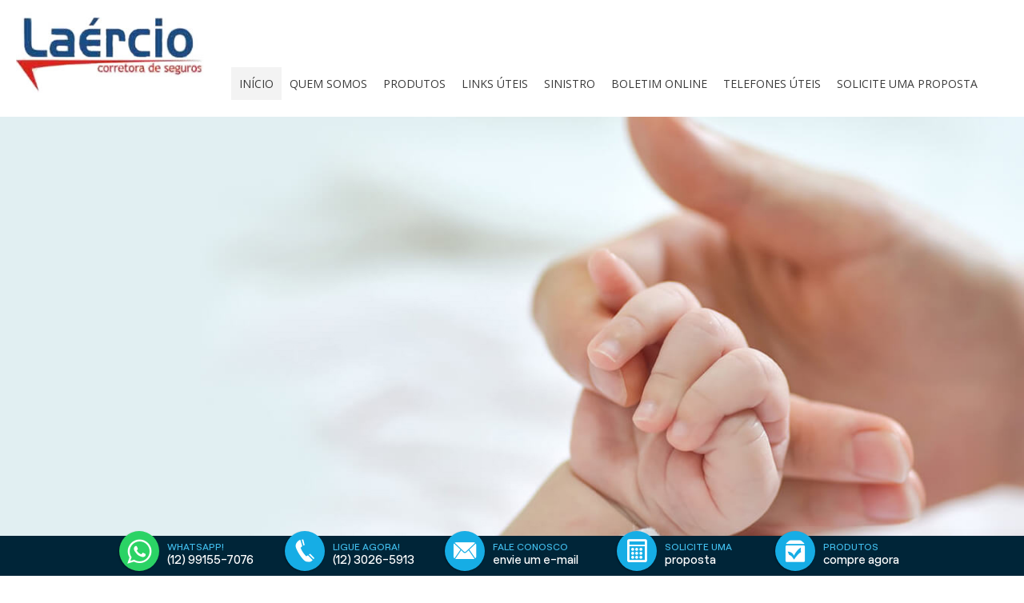

--- FILE ---
content_type: text/html; charset=utf-8
request_url: https://laercioseguros.com/default.html
body_size: 14812
content:
<!DOCTYPE html>

<html class="d-ltr pt-br"
      dir="ltr"
      lang="pt-BR"
      data-root="~"
      itemtype="http://schema.org/WebPage"
      itemscope="itemscope">
<head>
                    <link href="https://fonts.googleapis.com/css?family=Source+Sans+Pro:300,400,700" rel="stylesheet">
    <style>
        #policy div {
            color: black;
        }

        .d-ui-widget.d-tabconfig {
            z-index: 99999 !important;
        }

        .loaderline {
            left: 0px;
            top: 0px;
            height: 4px;
            width: 100%;
            position: fixed;
            overflow: hidden;
            background-color: #ddd;
            z-index: 999999;
        }

            .loaderline:before {
                display: block;
                position: absolute;
                content: "";
                left: 0px;
                top: 0px;
                width: 100%;
                height: 4px;
                background-color: #1381E2;
                animation: loading 2s linear infinite;
                -o-animation: loading 2s linear infinite;
                -ms-animation: loading 2s linear infinite;
                -webkit-animation: loading 2s linear infinite;
                -moz-animation: loading 2s linear infinite;
            }

        img.imgload-dataecho {
            width: auto !important;
            height: auto !important;
            min-width: initial !important;
            min-height: initial !important;
            position: absolute !important;
        }

        @keyframes loading {
            from {
                left: -200px;
                width: 30%;
            }

            50% {
                width: 30%;
            }

            70% {
                width: 70%;
            }

            80% {
                left: 50%;
            }

            95% {
                left: 120%;
            }

            to {
                left: 100%;
            }
        }

        .barraMulti.um li.whatsApp div:before {
            background-color: #2bd365 !important;
        }

        .barraMulti.um li.whatsApp:hover div:before {
            background-color: #fff !important;
            border-color: #2bd365 !important;
            color: #2bd365 !important;
        }

        .barraMulti.tres li.whatsApp div:before {
            background-color: #2bd365 !important;
        }

        .barraMulti.dois li.whatsApp:hover div:before {
            background-color: #fff !important;
            border-color: #2bd365 !important;
            color: #2bd365 !important;
        }

        .barraMulti li .tap-tel div.invisible-mobile {
            padding: 0;
            box-shadow: none;
            padding: 0;
            margin: 0;
            background: transparent !important;
        }

        @media screen and (max-width:768px) {
            .invisible-mobile {
                display: none;
            }

            .barraMulti li div.icon-ico_telefone:before {
                display: block !important;
            }
        }

        .d-page .d-ui-widget .gm-style button {
            min-width: inherit;
        }

        /*Botão se Simule e Contrate dos produtos de Venda Online*/
        .d-button-vdo, .d-page .d-page-footer .d-button-vdo {
            margin: 15px auto !important;
            background-color: #77b32a !important;
            color: #fff !important;
            padding: 10px 20px !important;
            text-transform: uppercase !important;
            border-radius: 5px !important;
            box-shadow: inset 0 2px rgba(255,255,255,.2) !important;
            border: 1px solid #699e25 !important;
            font-weight: 600 !important;
            filter: none !important;
            text-decoration: none !important;
            font-family: sans-serif !important;
            font-size: 15px !important;
            display: inline-block !important;
        }

            .d-button-vdo span, .d-page .d-page-footer .d-button-vdo span {
                font-size: 15px !important;
                font-family: sans-serif !important;
                line-height: normal !important;
                margin: 0px !important;
                height: auto !important;
            }

            .d-button-vdo:hover, .d-page .d-page-footer .d-button-vdo:hover {
                background-color: #699e25 !important;
                box-shadow: inset 0 1px rgba(255,255,255,.8) !important;
            }

            .d-button-vdo:before, .d-page .d-page-footer .d-button-vdo:before {
                display: none !important;
            }

        .formModal .errorsModal {
            display: none;
            list-style: none;
            font-size: 12px;
            color: #a50a0a;
            background-color: #ffdadd;
            padding: 3px;
            border-radius: 4px;
            margin-top: 5px;
        }

        .formModal .loaderModal {
            background-color: #fff;
            opacity: .7;
            position: absolute;
            width: 93%;
            height: 93%;
            z-index: 2;
            margin: 0;
            padding: 0;
            text-align: center;
            display: none;
        }

        .formModal .input-group {
            width: 100%;
            display: table;
        }

        .formModal .input-group-addon {
            display: table-cell;
            background: #0046C0;
            border: none;
            color: #fff;
            border-radius: 8px 0 0 8px;
        }
    </style>
    <title>
Laercio seguros - Centro - Taubate | Corretora de Seguros    </title>




<meta charset="UTF-8">
<meta http-equiv="X-UA-Compatible" content="IE=edge,chrome=1" />
<meta http-equiv="Content-type" content="text/html;charset=UTF-8" />
<meta name="viewport" content="width=device-width,initial-scale=1.0,maximum-scale=1.0, user-scalable=0" />
<meta name="description" content="" />
<meta name="keywords" content="" />
<meta name="generator" content="MStech" />
<meta name="category" content="Seguros">

    <link rel="icon" href="https://laercioseguros.com/webshared/laercioseguros.com/LOGO2.jpg" />
<link href="/content/bundles/ThemesBase.min.css" rel="stylesheet" type="text/css" />
<link href="/content/bundles/Tema_Dez.min.css" rel="stylesheet" type="text/css" />
<!--[if IE]><link type="text/css" href="/Content/Themes/base/css/ie-fallback.css"  rel="stylesheet"/><![endif]-->


    

    <!-- Google tag (gtag.js) --><script nonce="8e5510fdd7ca4e5896b1664494b54c6d" async src="https://www.googletagmanager.com/gtag/js?id=G-EQ6YHJBTTH"></script><script nonce="8e5510fdd7ca4e5896b1664494b54c6d">window.dataLayer = window.dataLayer || [];function gtag(){dataLayer.push(arguments);}gtag('js', new Date());gtag('config', 'G-EQ6YHJBTTH');</script>
    <script type="text/javascript" nonce="8e5510fdd7ca4e5896b1664494b54c6d">
        //Variável global para adicionar vários Widgets do Google Maps em uma página.
        window._arrMaps = [];
    </script>
</head>
<body lang="pt-br"
      paginaInicial="true"
      data-loading="Executando "
      data-web="laercioseguros.com"
      data-webid="27921"
        class="d-viewmode-full"         data-root="/"
      data-id="83871"
      data-auth="false">
    
            <div class="loaderline"></div>
    <script nonce="8e5510fdd7ca4e5896b1664494b54c6d" src="/scripts/bundles/bundleModernizr.min.js" type="text/javascript"></script>
    <script nonce="8e5510fdd7ca4e5896b1664494b54c6d" src="/scripts/bundles/bundleJQuery.min.js" type="text/javascript"></script>
    <script nonce="8e5510fdd7ca4e5896b1664494b54c6d" src="/scripts/bundles/bundleCustomUI.min.js" type="text/javascript"></script>
    <script nonce="8e5510fdd7ca4e5896b1664494b54c6d" src="/scripts/bundles/bundleMst.min.js" type="text/javascript"></script>
    <script nonce="8e5510fdd7ca4e5896b1664494b54c6d" src="/scripts/bundles/echo.min.js" type="text/javascript"></script>
        <!-- Captura da zona clicada -->
    <input type="hidden" name="hCliqueZona" id="hCliqueZona" />
    <!-- Captura posição do widget -->
    <input type="hidden" name="hPosWidgetBase" id="hPosWidget" />
    <input type="hidden" name="hPosReferencia" id="hPosReferencia" />
                <div id="modalMensagemAviso" style="display:none;">
        <style>
            .form-entrada.ui-dialog .ui-widget-header {
                background-color: #dedede;
            }

            .modal-body {
                width: 100%;
                padding-top: 10px;
                padding-bottom: 25px;
            }

            .footer-close {
                text-align: right;
                border-top: solid 1px #c1c1c1;
                padding-top: 10px;
            }
        </style>
        <div class="formModal modal-body">
        </div>
        <div class="footer-close">
            <button class="d-reset d-ui-widget d-state-default">
                <span class="d-button-text">Fechar</span>
            </button>
        </div>
    </div>
        <div id="modalLoginCorretor" style="width:100%; display:none;" class="formModal">
        <div id="modal-login-loader" class="loaderModal">
            <img src="/Content/images/ajax-loader.gif" />
        </div>
        <form class="form-container" style="text-align: center; padding: 20px 30px;">
            <div class="d-field">
                <h6>Qual o endereço do seu site?</h6>
                <p>exemplo: nomecorretora.com.br</p>
                <div class="input-group">
                    <div class="input-group-addon">www.</div>
                    <input type="text" />
                </div>
                <span id="modal-login-error" class="errorsModal"></span>
            </div>
            <div>
                <button data-inline="false" class="d-reset d-ui-widget d-state-default">
                    <span class="d-button-text">Seguir</span>
                </button>
            </div>
        </form>
    </div>

    
<div class="d-page" data-role="layout"> 
    <div class="d-page-headernav">
        <div data-role="layout" data-label="Header" class="d-page-header"><div class="d-widget-zone" data-label="Título" data-role="widgetzone" id="HeaderZone"><div class="d-ui-widget d-widget noborder d-widget-pageheader" data-content-url="/Widget/Generic/229038?Area=&amp;website=home" data-id="229038" data-role="widget" data-title="Page header" data-zone="HeaderZone" id="widget_229038"><div class="d-ui-widget-body d-content d-widget-body">

    <div>
        <h2 style="line-height: 1em;">
                    <a href="/">
                        <img src="https://laercioseguros.com/webshared/laercioseguros.com/LOGO2.jpg" class="show image" id="preview_229038" alt="Logo do site" style="max-height:240px; max-width:240px;" />
                    </a>
        </h2>
    </div>
</div></div></div></div>
        <div data-role="layout" data-label="Navigation" class="d-page-nav"><div class="d-widget-zone" data-label="Área de navegação." data-role="widgetzone" id="NavigationZone"><div class="d-ui-widget d-widget noborder d-widget-menu" data-content-url="/Widget/Generic/229039?Area=&amp;website=home" data-id="229039" data-role="widget" data-title="Main menu" data-zone="NavigationZone" id="widget_229039"><div class="d-ui-widget-body d-content d-widget-body">


    <ul data-role="menubar" data-same-width="true" data-alt="true" class="d-mainmenu" itemprop="breadcrumb" id="menu_229039"><li class="d-state-active"><a data-id="83871" id="item-229039-83871" rel="preload" href="/default.html" target="_self">In&#237;cio</a></li><li><a data-id="83876" id="item-229039-83876" rel="preload" href="/quem-somos.html" target="_self">Quem somos</a></li><li><a data-id="83872" id="item-229039-83872" rel="preload" href="/produtosCorretor.html" target="_self">Produtos</a></li><li><a data-id="83881" id="item-229039-83881" rel="preload" href="/Links-%c3%9ateis.html" target="_self">Links &#218;teis</a></li><li><a data-id="83882" id="item-229039-83882" rel="preload" href="/Sinistro.html" target="_self">Sinistro</a></li><li><a data-id="83883" id="item-229039-83883" rel="preload" href="/Boletim-Online.html" target="_blank">Boletim Online</a></li><li><a data-id="83873" id="item-229039-83873" rel="preload" href="/telefonesuteis.html" target="_self">Telefones &#218;teis</a></li><li><a data-id="83874" id="item-229039-83874" rel="preload" href="/propostaOnline.html" target="_self">Solicite uma proposta</a></li></ul>

</div></div></div></div>
        <div data-role="layout" data-label="Header Right" class="d-page-header-right"><div class="d-widget-zone" data-label="Direita do título" data-role="widgetzone" id="HeaderRightZone"></div></div>
    </div>
    <div data-role="layout" data-label="Content" class="d-page-content"><div class="d-widget-zone" data-label="Área principal" data-role="widgetzone" id="ContentZone"></div>
        <div id="layout_top" data-role="layout" data-label="100%" data-cols="1" data-class="full" class="d-page-part" style="display: none;">
            <div class="d-layout-columns d-layout-columns-full">
                <div class="d-layout-column"><div class="d-widget-zone" data-label="Área superior" data-role="widgetzone" id="TopZone"><div class="d-ui-widget d-widget noborder d-widget-bannercarrossel" data-content-url="/Widget/Generic/229040?Area=&amp;website=home" data-id="229040" data-role="widget" data-title="BannerCarrossel" data-zone="TopZone" id="widget_229040" style="min-height:350px;"><div class="d-ui-widget-body d-content d-widget-body">
<!--Preferences-->


        <!-- imagens widget banner -->
        <div style="position: relative; height: inherit;">
            <div class="d-ui-widget-content d-widget-body" style="height: inherit;" id="slider_229040" data-role="content-slider" data-dir="left" data-autoplay="true" data-offset="0" data-nav="bottom" data-interval="3000">
                        <a id="button-229040-3361170a-56cb-42f0-a099-be09ea4a46a6" target="_self" href="seguros/seguro-de-auto" class="imgBanner">
                            <img src="/content/images/http_imgload1.gif" name="widget_229040_imagemBanner" data-img-wide="https://construtor.oncorretor.com.br/webshared/home/1NovasImagens2023/32-Seguro-Auto.jpg" data-img-square="https://construtor.oncorretor.com.br/webshared/home/1NovasImagens2023/32-Seguro-Auto-353x353.jpg"
                                 data-item-id="3361170a-56cb-42f0-a099-be09ea4a46a6" data-item-shared-id="51629c30-466c-4b7c-8697-2f42d0052874"
                                 data-url-externa="False"
                                 class="count-click"
                                 alt="Seguro Auto - La&#233;rcio Seguros - Taubat&#233;" title="Seguro Auto - La&#233;rcio Seguros - Taubat&#233;"
                                 style="margin:auto;" />
                        </a>
                        <a id="button-229040-57f95522-fa07-47e4-a5ae-31f849c56f7b" target="_self" href="seguros/seguro-de-viagem" class="imgBanner">
                            <img src="/content/images/http_imgload1.gif" name="widget_229040_imagemBanner" data-img-wide="https://construtor.oncorretor.com.br/webshared/home/1NovasImagens2023/35-Seguro-Viagem.jpg" data-img-square="https://construtor.oncorretor.com.br/webshared/home/1NovasImagens2023/35-Seguro-Viagem-353x353.jpg"
                                 data-item-id="57f95522-fa07-47e4-a5ae-31f849c56f7b" data-item-shared-id="552bc45b-ff3e-4a9e-bd2b-2d44f82502f6"
                                 data-url-externa="False"
                                 class="count-click"
                                 alt="Seguro Viagem - La&#233;rcio Seguros - Taubat&#233;" title="Seguro Viagem - La&#233;rcio Seguros - Taubat&#233;"
                                 style="margin:auto;" />
                        </a>
                        <a id="button-229040-de272cf9-7ca5-45c2-a6ee-8b3dbc01c457" target="_self" href="seguros/seguro-de-vida" class="imgBanner">
                            <img src="/content/images/http_imgload1.gif" name="widget_229040_imagemBanner" data-img-wide="https://construtor.oncorretor.com.br/webshared/home/1NovasImagens2023/36-Seguro-Vida.jpg" data-img-square="https://construtor.oncorretor.com.br/webshared/home/1NovasImagens2023/36-Seguro-Vida-353x353.jpg"
                                 data-item-id="de272cf9-7ca5-45c2-a6ee-8b3dbc01c457" data-item-shared-id="9a8c60f1-d838-4c9c-b1d8-7b1e7bd952d0"
                                 data-url-externa="False"
                                 class="count-click"
                                 alt="Seguro de Vida - La&#233;rcio Seguros - Taubat&#233;" title="Seguro de Vida - La&#233;rcio Seguros - Taubat&#233;"
                                 style="margin:auto;" />
                        </a>
                        <a id="button-229040-4adbdaee-8671-4c1b-9896-3713c10cfae6" target="_self" href="seguros/seguro-de-equipamentos-port&#225;teis" class="imgBanner">
                            <img src="/content/images/http_imgload1.gif" name="widget_229040_imagemBanner" data-img-wide="https://construtor.oncorretor.com.br/webshared/home/1NovasImagens2023/40-Seguro-Equipamentos-Portateis.jpg" data-img-square="https://construtor.oncorretor.com.br/webshared/home/1NovasImagens2023/40-Seguro-Equipamentos-Portateis-353x353.jpg"
                                 data-item-id="4adbdaee-8671-4c1b-9896-3713c10cfae6" data-item-shared-id="cc184f1b-83a4-42d5-8e52-ffc71d152d06"
                                 data-url-externa="False"
                                 class="count-click"
                                 alt="Seguro Equipamentos Port&#225;teis - La&#233;rcio Seguros - Taubat&#233;" title="Seguro Equipamentos Port&#225;teis - La&#233;rcio Seguros - Taubat&#233;"
                                 style="margin:auto;" />
                        </a>

            </div>
        </div>
        <script nonce="8e5510fdd7ca4e5896b1664494b54c6d">
            $(function () {
                setTimeout(function () {
                    let widthWidget = $('#widget_229040').width();
                    let isWide = ((widthWidget / window.innerWidth) * 100) > 50;
                    let arrayImagens = $('img[name="widget_229040_imagemBanner"]');
                    let widthPage = $(window).width();
                    if (isWide && widthPage > 800) {
                        arrayImagens.each(function (i, e) {
                            $(e).attr('src', $(e).data('img-wide'));
                        });
                    } else {
                        arrayImagens.each(function (i, e) {
                            $(e).attr('src', $(e).data('img-square'));
                        });
                    }
                }, 300);
                let imgResize = $('img[data-img-wide]:first');
                if (imgResize.length > 0) {
                    if (imgResize.css('max-width').indexOf('%') >= 0) {
                        window.onresize = resize;
                    }
                }
                let eventType = isMobile() ? 'click' : 'mousedown';
                $('#widget_229040 .count-click').bind(eventType, function (e) { 
                    let el = $(this);
                    countClick(el.data('item-id'), el.data('item-shared-id'), el.data('url-externa').toLowerCase());
                });
            });          
            // Para mudar imagem banner horizontal para quadrada telas estreitas quando a pagina é redimensionada
            var delay = (function () {
                let timer = 0;
                return function (callback, ms) {
                    clearTimeout(timer);
                    timer = setTimeout(callback, ms);
                };
            })();   
            function resize() {
                delay(function () {
                    let width = $(window).width();
                    $('img[data-img-wide]').each(function () {
                        let thisImg = $(this);
                        let thisWidth = width;
                        if (thisImg.parents('[data-role="widget"]').length > 0) {
                            thisWidth = thisImg.parents('[data-role="widget"]').width();
                        }
                        if (thisWidth <= 800) {
                            thisImg.attr('src', thisImg.data('img-square'));
                        }
                        else {
                            thisImg.attr('src', thisImg.data('img-wide'));
                        }
                    });
                }, 100);
            }
            function countClick(productId, sharedId, usarUrl) {
                let webId = 27921;
                $.ajax({
                    type: "POST",
                    url: "/contents/CountClickInBanner",
                    data: { webId: webId, productId: productId, sharedId: sharedId, usarUrl: usarUrl },
                    success: function (data) {
                    },
                    error: function (data) {
                    }
                });
            }
        </script>

</div></div></div></div>
            </div>
        </div>
        <div id="layout13" data-role="layout" data-label="50% 50%" data-cols="2" class="d-page-part" style="display: none;">
            <div class="d-layout-columns d-layout-columns-2">
                <div class="d-layout-column"><div class="d-widget-zone" data-label="Esquerda" data-role="widgetzone" id="LeftZone"><div class="d-ui-widget d-widget noborder d-widget-html" data-content-url="/Widget/Generic/229041?Area=&amp;website=home" data-id="229041" data-role="widget" data-title="Realize seu sonho" data-zone="LeftZone" id="widget_229041"><div class="d-ui-widget-header d-h3 d-widget-header"><a class="d-widget-title-link"><span class="d-widget-title-text">Realize seu sonho</span></a></div><div class="d-ui-widget-body d-content d-widget-body">


        <!-- div adicionada para conter o conteudo dentro de um determinado espaço -->
        <div class="content-ckeditor break-word" contenteditable="false" style="overflow: auto;">


<p style="text-align: justify;">Realize o&nbsp;<strong>sonho</strong>&nbsp;de adquirir seu&nbsp;<strong>imóvel!</strong></p><p style="text-align: justify;">Você sonha em aumentar seu patrimônio, quitar seu financiamento imobiliário ou sair do aluguel? Então o&nbsp;<strong>Consórcio de Imóvel da Porto Seguro</strong>&nbsp;foi feito para você.</p><p style="text-align: justify;">Com parcelas mensais sem juros e que cabem em seu orçamento, você planeja e investe para transformar seu sonho em realidade, seja comprar um imóvel residencial ou comercial, seja comprar uma casa no campo ou na praia, adquirir um terreno, construir ou reformar.</p><p style="text-align: justify;"><strong>Confira algumas vantagens do Consórcio de Imóvel da Porto Seguro:</strong></p><ul><li style="text-align: justify;">Parcelas a partir de R$ 346,08* e sem juros.</li><li style="text-align: justify;">Até 200 meses para pagar.</li><li style="text-align: justify;">Créditos de R$ 55 mil a R$ 500 mil reais.</li><li style="text-align: justify;">Possibilidade de utilizar o saldo do FGTS (de acordo com as normas do governo).</li><li style="text-align: justify;">Contemplações mensais por meio de lance ou sorteio.</li><li style="text-align: justify;">Três opções de lances:<br></li></ul><div style="text-align: justify;">​<strong></strong><strong>Lance embutido:</strong>&nbsp;Utilize até 30% &nbsp;do crédito como lance.</div><p style="text-align: justify;"><strong>Lance diluído:</strong>&nbsp;Ao ser contemplado, reduz o valor das parcelas.</p><p style="text-align: justify;"><strong>Lance fixo:</strong>&nbsp;Oferte 40% do valor do crédito e participe de um sorteio mensal com os consorciados que ofertaram o mesmo lance.</p>
    
    
        </div>




</div></div></div></div>
                <div class="d-layout-column"><div class="d-widget-zone" data-label="Direita" data-role="widgetzone" id="RightZone"><div class="d-ui-widget d-widget noborder d-widget-image" data-content-url="/Widget/Generic/426400?Area=&amp;website=home" data-id="426400" data-role="widget" data-title="Imagem" data-zone="RightZone" id="widget_426400"><div class="d-ui-widget-body d-content d-widget-body">

    <div style="text-align: center; overflow: hidden;" itemtype="http://schema.org/Photograph" itemscope="itemscope">
        <meta itemprop="name" content="Imagem" />
            <img src="/content/images/http_imgload1.gif" data-echo="/webshared/laercioseguros.com/image2.jpg" class="imgload-dataecho" alt="image2" title="" itemprop="image"
                 style="max-height:499px;" />

    </div>




</div></div></div></div>
            </div>
        </div>
        <div id="layout_bottom" data-role="layout" data-label="100%" data-cols="1" data-class="full" class="d-page-part" style="display: none;">
            <div class="d-layout-columns d-layout-columns-full">
                <div class="d-layout-column"><div class="d-widget-zone" data-label="Área inferior" data-role="widgetzone" id="BottomZone"></div></div>
            </div>
        </div>
    </div>
    <div data-role="layout" data-label="Footer" class="d-page-footer">
        <div class="d-page-part" data-cols="3" data-label="33.3% 33.3% 33.3%" data-role="layout" id="footer-columns" style="display: none;">
            <div class="d-layout-columns d-layout-columns-3">
                <div class="d-layout-column"><div class="d-widget-zone" data-label="Esquerda do rodapé" data-role="widgetzone" id="FooterLeftZone"><div class="d-ui-widget d-widget noborder d-widget-image" data-content-url="/Widget/Generic/428662?Area=&amp;website=home" data-id="428662" data-role="widget" data-title="Qualidade" data-zone="FooterLeftZone" id="widget_428662"><div class="d-ui-widget-header d-h3 d-widget-header"><a class="d-widget-title-link"><span class="d-widget-title-text">Qualidade</span></a></div><div class="d-ui-widget-body d-content d-widget-body">

    <div style="text-align: center; overflow: hidden;" itemtype="http://schema.org/Photograph" itemscope="itemscope">
        <meta itemprop="name" content="Qualidade" />
            <img src="/content/images/http_imgload1.gif" data-echo="/webshared/laercioseguros.com/02.jpg" class="imgload-dataecho" alt="2" title="" itemprop="image"
                 style="max-height:960px;" />

    </div>




</div></div></div></div>
                <div class="d-layout-column"><div class="d-widget-zone" data-label="Centro do rodapé" data-role="widgetzone" id="FooterCenterZone"><div class="d-ui-widget d-widget noborder d-widget-image" data-content-url="/Widget/Generic/428663?Area=&amp;website=home" data-id="428663" data-role="widget" data-title="Dedicação" data-zone="FooterCenterZone" id="widget_428663"><div class="d-ui-widget-header d-h3 d-widget-header"><a class="d-widget-title-link"><span class="d-widget-title-text">Dedicação</span></a></div><div class="d-ui-widget-body d-content d-widget-body">

    <div style="text-align: center; overflow: hidden;" itemtype="http://schema.org/Photograph" itemscope="itemscope">
        <meta itemprop="name" content="Dedica&#231;&#227;o" />
            <img src="/content/images/http_imgload1.gif" data-echo="/webshared/laercioseguros.com/images/03.jpg" class="imgload-dataecho" alt="3" title="" itemprop="image"
                 style="max-height:960px;" />

    </div>




</div></div></div></div>
                <div class="d-layout-column"><div class="d-widget-zone" data-label="Direita do rodapé" data-role="widgetzone" id="FooterRightZone"><div class="d-ui-widget d-widget noborder d-widget-image" data-content-url="/Widget/Generic/428664?Area=&amp;website=home" data-id="428664" data-role="widget" data-title="Bom Atendimento" data-zone="FooterRightZone" id="widget_428664"><div class="d-ui-widget-header d-h3 d-widget-header"><a class="d-widget-title-link"><span class="d-widget-title-text">Bom Atendimento</span></a></div><div class="d-ui-widget-body d-content d-widget-body">

    <div style="text-align: center; overflow: hidden;" itemtype="http://schema.org/Photograph" itemscope="itemscope">
        <meta itemprop="name" content="Bom Atendimento" />
            <img src="/content/images/http_imgload1.gif" data-echo="/webshared/laercioseguros.com/04.jpg" class="imgload-dataecho" alt="4" title="" itemprop="image"
                 style="max-height:656px;" />

    </div>




</div></div></div></div>
            </div>
        </div><div class="d-widget-zone" data-label="Rodapé" data-role="widgetzone" id="FooterZone"></div>
    </div>
</div>


            <div class="barraMulti um" id="barra-contatos">
                <ul>
                        <li class="whatsApp" >
                            <a id="linkMobile" target="_blank" href="" title="Entrar em contato por WhatsApp">
                                <div class="icon-ico_whats tap" data-button-type="6" >
                                    <span>
                                        <small data-button-type="6">Whatsapp!</small><br />
                                        (12) 99155-7076
                                    </span>
                                </div>
                            </a>
                        </li>
                                            <li >
                                <a href="tel:01230265913" title="Entrar em contato por telefone" >
                                    <div class="icon-ico_telefone tap-tel" data-button-type="5" >
                                        <span>
                                            <small data-button-type="5">Ligue agora!</small><br />
                                            <div class="invisible-mobile">(12) 3026-5913</div>
                                        </span>
                                    </div>
                                </a>
                        </li>
                                            <li >
                            <a id="linkEmail" href="/cdn-cgi/l/email-protection#9ef2fffbecfdf7f1b0f9ebf7f3ffecfffbedb0edfbf9def9f3fff7f2b0fdf1f3a1cdebfcf4fbfdeaa3ddf1f0eaffeaf1" target="_top" title="Envie um e-mail">
                                <div class="icon-ico_email tap" data-button-type="3" >
                                    <span>
                                        <small data-button-type="3">Fale conosco</small><br />
                                        envie um e-mail
                                    </span>
                                </div>
                            </a>
                        </li>
                                            <li >
                            <a id="linkProposal" href="/propostaOnline.html" title="Solicite uma proposta">
                                <div class="icon-ico_calculadora tap" data-button-type="2" >
                                    <span>
                                        <small data-button-type="2">Solicite uma</small><br />
                                        proposta
                                    </span>
                                </div>
                            </a>
                        </li>
                                            <li >
                            <a id="linkProducts" href="/produtosCorretor.html" title="Compre agora">
                                <div class="icon-ico_produto tap" data-button-type="1" >
                                    <span>
                                        <small data-button-type="1">Produtos</small><br />
                                        compre agora
                                    </span>
                                </div>
                            </a>
                        </li>
                                    </ul>
            </div>
    <footer>
        
        <div class="addMargin"><div class="footer-infos"><p class="item-footer-title" itemprop="copyrightHolder" ><strong>Laércio Seguros</strong></p><p class="item-footer-address" itemprop="copyrightHolder" >Rua Sao Jose  237&nbsp;-&nbsp;12010-190&nbsp;-&nbsp;Taubaté/SP </p></p><ul class="item-footer-phones" itemprop="copyrightHolder"><li class="telRodaPe">(12) 3026-5913</li><li class="telRodaPe">(12) 3632-8697</li><li class="telRodaPe"></li><li class="telRodaPe">(12) 99155-7076</li><li class="telRodaPe"></li></ul><p class="item-footer-whatsapp tel-whatsapp"><img src='/Content/images/icon-zapzap.png' style='width:20px;'/> (12) 99155-7076</p></div><div class="footer-contacts"><div class="socialRodape"></div><p class="item-footer-mail"  itemprop="copyrightHolder" ><a href="/cdn-cgi/l/email-protection#0d616c687f6e6462236a7864606c7f6c687e237e686a4d6a606c6461236e6260"><span class="__cf_email__" data-cfemail="89e5e8ecfbeae0e6a7eefce0e4e8fbe8ecfaa7faeceec9eee4e8e0e5a7eae6e4">[email&#160;protected]</span></a> </p></div></div>
        
    </footer>
    <style>
        .cookie {
            display: none;
        }

        .cookie-dark.fade-in {
            animation-name: onetrust-fade-in;
            animation-duration: 400ms;
            animation-timing-function: ease-in-out
        }

        .cookie-dark {
            background: rgba(0,0,0,0.5);
            z-index: 2147483646;
            width: 100%;
            height: 100%;
            overflow: hidden;
            position: fixed;
            top: 0;
            bottom: 0;
            left: 0
        }

        .group-container {
            width: 95%
        }

        .container-cookie {
            padding: 0;
            margin: 0
        }

        .row-cookie {
            flex-direction: initial;
            width: 100%
        }

        .flat {
            position: fixed;
            z-index: 9999999999;
            bottom: 0;
            right: 0;
            left: 0;
            background-color: #fff;
            max-height: 90%;
            overflow-x: hidden;
            overflow-y: auto
        }

        #policy p {
            color: black;
        }

        @keyframes onetrust-fade-in {
            0% {
                opacity: 0
            }

            100% {
                opacity: 1
            }
        }

        @media only screen and (min-width: 426px) and (max-width: 896px) and (orientation: landscape) {
            #policy p {
                font-size: 0.75em
            }
        }
        
        .barra-vertical [class^="icon-"]::before, .barra-vertical [class*=" icon-"]:before {
            font-family: 'multicanal';
            speak: none;
            font-style: normal;
            font-weight: normal;
            font-variant: normal;
            text-transform: none;
            line-height: 1;
            -webkit-font-smoothing: antialiased;
            -moz-osx-font-smoothing: grayscale;
            color:white;
            font-size: 30px;
        }

        .barra-vertical ul {
            list-style: none;
            padding: 0;
        }

        .barra-vertical li {
            width: 50px;
            height: 50px;
            display: flex;
            align-items: center;
            justify-content: center;
            box-shadow: 0px 2px 5px rgba(0, 0, 0, 0.2);
            position: relative;
            margin: 1px; 
            padding: 3px; 
            border: none; 
        }

        .barra-vertical {
            position: fixed;
            right: 0;
            top: 50%;
            transform: translateY(-50%);
            display: flex;
            flex-direction: column;
            gap: 10px;
            z-index: 9999
        }
    </style>
    <script data-cfasync="false" src="/cdn-cgi/scripts/5c5dd728/cloudflare-static/email-decode.min.js"></script><script nonce="8e5510fdd7ca4e5896b1664494b54c6d" src="/scripts/bundles/bundleUnobtrusive.min.js" type="text/javascript"></script>
                                <script type="text/javascript" nonce="8e5510fdd7ca4e5896b1664494b54c6d">
            var first = true;
            var chatNaBarra = false;
            var barraMulti = $('#barra-contatos');
            var alturaBarra;
            var divChat; //corpo do chat (só aparece quando abre)
            if (barraMulti != null && barraMulti != undefined) {
                alturaBarra = barraMulti.height(); //altura da barra multicanal
            }
            $(function () {
                var lnkWhatsApp = $('#linkMobile');
                // Passando a string já formatada pelo Razor corretamente
                var mensagem = "";
                // Codifica para ser usada na URL do WhatsApp
                var mensagemCodificada = encodeURIComponent(mensagem);

                if (lnkWhatsApp.length > 0) {
                    if (isMobile()) {
                        lnkWhatsApp.attr("href", 'https://api.whatsapp.com/send?phone=' + '5512991557076' + '&text=' + mensagemCodificada);
                    } else {
                        lnkWhatsApp.attr("href", 'https://web.whatsapp.com/send?phone=' + '5512991557076' + '&text=' + mensagemCodificada);
                    }
                }
                $("#linkPhone").click(function () {
                    if (first === true) { //mostra o número:
                        var divTel = document.getElementById("barraTelefone");
                        divTel.innerHTML = "(12) 3026-5913";
                        divTel.style.textDecoration = "none";
                        first = false;
                    } else { //coloca o link para ligar:
                        document.getElementById('linkPhone').href = 'tel:' + "01230265913";
                    }
                });
                if (chatNaBarra) {
                    $("#botaoChatBarra div").on("click", function () {
                        //abre o chat se ele estiver integrado na barra multicanal
                        $('#jvlabelWrap [class^="hoverl_"]').trigger('click');
                        return false;
                    })
                }
                var eventType = isMobile() ? 'click' : 'mousedown';
                $('.tap').bind(eventType, function (e) {
                    var button = $(this).data('button-type');
                    contaBarra(button);
                });
                var eventTypeTel = isMobile() ? 'touchend' : 'mousedown';
                $('.tap-tel').bind(eventTypeTel, function (e) {
                    var button = $(this).data('button-type');
                    contaBarra(button);
                });
            });
	        //------------------------------------- AJUSTA O LUGAR DO CHAT DA JIVO: -------------------------//
	        //USA FUNÇÕES DA API DA JIVO (https://www.jivochat.com.br/api/#javascript-api)
	        function jivo_onLoadCallback() {
		        //se a pessoa deciciu colocar o chat na barra:
		        if (chatNaBarra) {
			        $('#jvlabelWrap').hide() //não deve mostrar o chat minimizado
			        document.getElementById('botaoChatBarra').style.display = 'inline-block'; //mostra o botão na barra
		        }
		        //depois que o chat da jivo carrega, seta o lugar pra não ficar em cima da barra multicanal
		        var divChatLabel = document.getElementById('jvlabelWrap'); //header do chat
		        divChat = document.getElementById('jcont'); //corpo do chat
		        if (divChatLabel != null && divChatLabel != undefined && divChat != null && divChat != undefined
			        && alturaBarra != null && alturaBarra != undefined) {

			        if (divChat.style.bottom === "0px") {
				        //se o chat está 'fixed' na parte de baixo da tela precisa mudar o header do chat de lugar:
				        var style = divChatLabel.getAttribute('style');
				        divChatLabel.setAttribute('style', style + 'bottom: ' + alturaBarra + 'px !important');
			        }
			        //arruma a parte invisível que fica por cima do menu:
			        var divs = document.getElementsByClassName('main_Lb')[0].children;
			        if (divs.length > 0) {
				        for (var i = 0; i < divs.length; i++) {
					        divs[i].style.height = "0%";
				        }
			        }
		        }
	        }
	        function jivo_onOpen() {
		        //quando o chat abre, seta o lugar do chat:
		        if (divChat != null && divChat != undefined && alturaBarra != null && alturaBarra != undefined) {
                    var style = divChat.getAttribute('style');
			        divChat.setAttribute('style', style + ' bottom: ' + alturaBarra + 'px !important;');
		        }
            }
            function jivo_onClose() {
                //se a pessoa deciciu colocar o chat na barra:
                if (chatNaBarra) {
                    var intervalLoadJivo = setInterval(function () {
                        if ($('#jvlabelWrap').length > 0) {
                            clearInterval(intervalLoadJivo);
                            $('#jvlabelWrap').hide(); //não deve mostrar o chat minimizado
                        }
                    }, 1000);
                }
                //quando o chat fecha, volta o lugar do chat:
                if (divChat != null && divChat != undefined && alturaBarra != null && alturaBarra != undefined) {
                    var style = divChat.getAttribute('style');
                    divChat.setAttribute('style', style.replace(' bottom: ' + alturaBarra + 'px !important;', ''));
                }
            }
	        //---------------------------------------------------------------------------------------------
        </script>
    <script type="text/javascript" nonce="8e5510fdd7ca4e5896b1664494b54c6d">
        var webId = 27921;
        var fullScreen = false;
        var aparenciaComFundoImagemTopo = false;
        var ip = '';
        var allowCookie = 'False'.toLowerCase() == 'true';
        $.getJSON('https://api.ipify.org?format=jsonp&callback=?', function(data) {
            ip = data.ip;
            //Cookie policy ---
            if (allowCookie)
            {
                let isWeb = "False";
                let alias = "laercioseguros.com";
                var url = 'Contents/GetUserAllowCookie';
                if ('True' == isWeb)
                    url = alias + '/' + url;
                $.ajax({
                    type: "GET",
                    url: url,
                    data: {ip:ip},
                    success: function (data) {
                        if (data.isCheck)
                        {
                            $('.fb-customerchat').css("display", "block");
                        }
                        else
                        {
                            //plugin messenger
                            $('.fb-customerchat').css("display", "none");
                            $('.cookie').css("display", "block");
                        }
                    },
                    error: function () {}
                });
            }
        });
        setCookie("popup-mensagemAviso-aberto", 0, 2);
        var existeMensagemAviso = 'False'.toLowerCase() == 'true';
        $(function () {
            var accessType = null;
            if(window.location.pathname.contains('adm')){
                accessType = 1;
            }
            let notEditPage = checkCookie("mscookie-menueditpage");
            if (notEditPage) {
                $.ajax({
                    url: '/sys/dailyaccess',
                    type: 'POST',
                    data: { webId: webId, accessType: accessType },
                    success: function () { },
                    error: function () { }
                });
            }
            $(".loaderline").fadeOut("slow");
            var requiredFields = $("[data-val-required]");
            for(var x = 0; x < requiredFields.length; x++){
                var label = $('label[for=' + requiredFields[x].id +']');
                if(!label.text().contains('*')){
                    label.addClass('required-label');
                }
                else {
                    label.removeClass('required-label');
                }
            }
            if ($('.d-button-vdo').length > 0) {
                var eventTypeVendaOnline = isMobile() ? 'click' : 'mousedown';
                $('.d-button-vdo').bind(eventTypeVendaOnline, function (e) {
                    var el = $(this);
                    countClickVendaOnline(el.data('item-id'), el.data('item-shared-id'), el.data('item-origem'));
                });
                var parentVendaOnline = $('.d-button-vdo').parent().parent();
                if (parentVendaOnline.css('float') == 'right') {
                    parentVendaOnline.css('float', 'none');
                }
            }
            bindVideoFullScreen();
            // Copiado de Scripts/polyfills/eventlistener.js
            if (!("addEventListener" in window)) {
                function addEventListener(type, handler) {
                    var _this = this;
                    this.attachEvent("on" + type, function () {
                        handler.call(_this, window.event);
                    });
                }
                Window.prototype.addEventListener = addEventListener;
                HTMLDocument.prototype.addEventListener = addEventListener;
                Element.prototype.addEventListener = addEventListener;
            }
            $(".d-menu a[href^='#']").click(function (e) {
                e.preventDefault();
                var id = $(this).attr('href');
                if ($(id).length > 0) {
                    targetOffset = $(id).offset().top;
                    $('html, body').animate({ scrollTop: targetOffset }, 800);
                }
            });
            // Aparencia
            $('img[data-echo]').on("load", function () {
                if (!this.hasAttribute('data-echo')) {
                    this.classList.remove('imgload-dataecho');
                }
            });
            echo.init({ offset: 100 });
            var lstBannerCustomizadoAparencia = [];
            if (lstBannerCustomizadoAparencia.length > 0) {
                var containerBannerCustomizado = $('body[paginaInicial="true"] .d-page>.d-page-content>#ContentZone:first-child');
                var containerTopoBannerCustomizado = $('body[paginaInicial="true"] .d-page .d-page-headernav');
                containerBannerCustomizado.append('<div id="header-banner-htmlcontent" style="display:none; position:relative; z-index:3;"></div>');
                var containerConteudoHtmlBannerCustomizado = $('body[paginaInicial="true"] .d-page>.d-page-content>#ContentZone:first-child #header-banner-htmlcontent');
                var indiceBannerCustomizado = 0;
                var bannerCustomizadoAtual = lstBannerCustomizadoAparencia[indiceBannerCustomizado];
                if (bannerCustomizadoAtual.ConteudoHtml !== "") {
                    if (bannerCustomizadoAtual.UtilizarEstiloBlocoAparencia) {
                        containerConteudoHtmlBannerCustomizado.addClass("d-ui-widget");
                        containerConteudoHtmlBannerCustomizado.html('<div class="d-ui-widget-body d-widget-body">' + bannerCustomizadoAtual.ConteudoHtml + '</div>');
                    }
                    else {
                        containerConteudoHtmlBannerCustomizado.removeClass("d-ui-widget");
                        containerConteudoHtmlBannerCustomizado.html(bannerCustomizadoAtual.ConteudoHtml);
                    }
                    containerConteudoHtmlBannerCustomizado.show();
                }
                else {
                    containerConteudoHtmlBannerCustomizado.html("");
                    containerConteudoHtmlBannerCustomizado.hide();
                }
                if (lstBannerCustomizadoAparencia.length > 1) {
                    var tempoNavegacaoBannerCustomizado = 8000;
                    var cssNavegacaoBannerCustomizado = '<style>';
                    cssNavegacaoBannerCustomizado += '.header-banner-nav{ position:absolute; bottom:6px; left:50%; transform:translateX(-50%); z-index:2; padding:0; margin:0; list-style:none; display:flex; flex-wrap:wrap;}';
                    cssNavegacaoBannerCustomizado += '.header-banner-nav li{ margin:3px; display:inline-block; width:15px; height:2px; border:1px solid rgba(255,255,255,.3); box-shadow:0 1px 3px rgba(0,0,0,.2);}';
                    cssNavegacaoBannerCustomizado += '.header-banner-nav li:hover{ cursor:pointer; background:rgba(255,255,255,.3);}';
                    cssNavegacaoBannerCustomizado += '.header-banner-nav li.active{ background:#fff; border-color:#fff;}';
                    cssNavegacaoBannerCustomizado += '</style>';
                    $('body').append(cssNavegacaoBannerCustomizado);
                    containerBannerCustomizado.append('<ul class="header-banner-nav"></ul>');
                    indiceBannerCustomizado = 0;
                    lstBannerCustomizadoAparencia.forEach(function () {
                        if (indiceBannerCustomizado == 0) {
                            containerBannerCustomizado.children('.header-banner-nav').append('<li data-slide="' + (indiceBannerCustomizado++) + '" class="active"></li>');
                        }
                        else {
                            containerBannerCustomizado.children('.header-banner-nav').append('<li data-slide="' + (indiceBannerCustomizado++) + '"></li>');
                        }
                    });
                    var navegacaoAutomaticaBannerCustomizado = true;
                    var totalItemsBannerCustomizado = lstBannerCustomizadoAparencia.length;
                    indiceBannerCustomizado = 0;
                    var intervaloBannerCustomizado = setInterval(avancaBannerCustomizado, tempoNavegacaoBannerCustomizado);
                    $('.header-banner-nav li').click(function () {
                        navegacaoAutomaticaBannerCustomizado = false;
                        indiceBannerCustomizado = $(this).attr('data-slide');
                        clearInterval(intervaloBannerCustomizado);
                        avancaBannerCustomizado();
                    });
                    function avancaBannerCustomizado() {
                        if (navegacaoAutomaticaBannerCustomizado) {
                            indiceBannerCustomizado++;
                            if (indiceBannerCustomizado >= totalItemsBannerCustomizado) {
                                indiceBannerCustomizado = 0;
                            }
                        }
                        bannerCustomizadoAtual = lstBannerCustomizadoAparencia[indiceBannerCustomizado];
                        if (bannerCustomizadoAtual.ConteudoHtml !== "") {
                            if (bannerCustomizadoAtual.UtilizarEstiloBlocoAparencia) {
                                containerConteudoHtmlBannerCustomizado.addClass("d-ui-widget");
                                containerConteudoHtmlBannerCustomizado.html('<div class="d-ui-widget-body d-widget-body">' + bannerCustomizadoAtual.ConteudoHtml + '</div>');
                            }
                            else {
                                containerConteudoHtmlBannerCustomizado.removeClass("d-ui-widget");
                                containerConteudoHtmlBannerCustomizado.html(bannerCustomizadoAtual.ConteudoHtml);
                            }
                            containerConteudoHtmlBannerCustomizado.show();
                        }
                        else {
                            containerConteudoHtmlBannerCustomizado.html("");
                            containerConteudoHtmlBannerCustomizado.hide();
                        }
                        if (window.innerWidth <= 540) {
                            containerBannerCustomizado.attr('style', 'transition:background 1s ease-out; background-attachment:unset; background-position:top center; background-size:cover; background-image:url("' + bannerCustomizadoAtual.UrlImagemFundoPequena + '") !important;');
                        }
                        else if (window.innerWidth > 540 && window.innerWidth <= 1008) {
                            containerBannerCustomizado.attr('style', 'transition:background 1s ease-out; background-attachment:unset; background-position:top center; background-size:cover; background-image:url("' + bannerCustomizadoAtual.UrlImagemFundoMedia + '") !important;');
                        }
                        else {
                            containerBannerCustomizado.attr('style', 'transition:background 1s ease-out; background-attachment:unset; background-position:top center; background-size:cover; background-image:url("' + bannerCustomizadoAtual.UrlImagemFundo + '") !important;');
                        }
                        if (aparenciaComFundoImagemTopo) {
                            if (window.innerWidth <= 540) {
                                containerTopoBannerCustomizado.attr('style', 'transition:background 1s ease-out; background-attachment:unset; background-position:top center; background-size:cover; background-image:url("' + bannerCustomizadoAtual.UrlImagemFundoPequena + '") !important;');
                            }
                            else if (window.innerWidth > 540 && window.innerWidth <= 1008) {
                                containerTopoBannerCustomizado.attr('style', 'transition:background 1s ease-out; background-attachment:unset; background-position:top center; background-size:cover; background-image:url("' + bannerCustomizadoAtual.UrlImagemFundoMedia + '") !important;');
                            }
                            else {
                                containerTopoBannerCustomizado.attr('style', 'transition:background 1s ease-out; background-attachment:unset; background-position:top center; background-size:cover; background-image:url("' + bannerCustomizadoAtual.UrlImagemFundo + '") !important;');
                            }
                            AtualizarImagemFundoTopo();
                        }
                        // Navegação
                        $('.header-banner-nav li').removeClass('active');
                        $('.header-banner-nav li[data-slide="' + indiceBannerCustomizado + '"]').addClass('active');
                        if (!navegacaoAutomaticaBannerCustomizado) {
                            intervaloBannerCustomizado = setInterval(avancaBannerCustomizado, tempoNavegacaoBannerCustomizado);
                        }
                        navegacaoAutomaticaBannerCustomizado = true;
                    }
                }
            }
            var themeColorCustom = '';
            if (themeColorCustom !== '') {
                applyThemeColorCustom(themeColorCustom);
            }
            // Modal mensagem aviso
            if (existeMensagemAviso && checkCookie("popup-mensagemAviso")) {
                var tituloMensagemAviso = '';
                var textoMensagemAviso = ('').replace(/&amp;/g, '&').replace(/&lt;/g, '<').replace(/&gt;/g, '>').replace(/&quot;/g, '"');
                $('#modalMensagemAviso .modal-body').html(textoMensagemAviso);
                $("#modalMensagemAviso").css("display", "block");
                $("#modalMensagemAviso").dialog({
                    modal: true,
                    show: { effect: "fade", duration: 1000 },
                    close: function() { fecharModalMensagemAviso(); }
                });
                $('.ui-dialog-title').html(tituloMensagemAviso);
                $(".ui-dialog").css("zIndex", $.topMostIndex());
                $(".ui-dialog").addClass("form-entrada");
                $(".ui-widget-overlay").css("zIndex", $.topMostIndex());
                $(".ui-widget-overlay").addClass("overlay-form-entrada");
                setCookie("popup-mensagemAviso", 1, 2);
                setCookie("popup-mensagemAviso-aberto", 1, 2);
            }
            $("#modalMensagemAviso .footer-close button").on("click", function () {
                fecharModalMensagemAviso();
            });
            // Modal login corretor
            $("#modalLoginCorretor button").on("click", function () {
                $("#modal-login-loader").show();
                $("#modal-login-error").hide();
                var dominioLoginCorretor = $('#modalLoginCorretor input[type="text"]').val();
                validarModalLoginCorretor(dominioLoginCorretor).then(function (response) {
                    if (!response) return;
                    window.location.href = response;
                }, function (err) {
                    $("#modal-login-loader").hide();
                    $("#modal-login-error").show();
                    $("#modal-login-error").html("Erro ao validar endereço do site, entre em contato com o suporte.");
                });
            });
            $("#FormModal, #modalLoginCorretor form").on("submit", function () {
                return false;
            });
            // Cookies politica privacidade
            $("footer .cookie button").on("click", function () {
                let isWeb = "False";
                let alias = "laercioseguros.com";
                var url = 'Contents/SetUserAllowCookie';
                if ('True' == isWeb)
                    url = alias + '/' + url;
                $.ajax({
                    type: "POST",
                    url: url,
                    data: {ip:ip},
                    success: function (data) {
                    if(data.success)
                    {
                        //plugin messenger
                        $('.fb-customerchat').css("display", "block");
                        $('.cookie').css("display", "none");
                    }
                    }
                });
            });
            // Captcha
            let sampleCaptchaDiv = $("div[id^='SampleCaptchaDiv_']");
            for (let x = 0; x < sampleCaptchaDiv.length; x++) {
                let captchaId = sampleCaptchaDiv[x].id.replace("SampleCaptchaDiv_", "");
                let captchaReloadLink = $("#" + captchaId + "_ReloadLink");
                captchaReloadLink.unbind("remove");
                captchaReloadLink.unbind("focusin");
                captchaReloadLink.unbind("mouseover");
                captchaReloadLink.removeAttr("msremoveevent");
                captchaReloadLink.on("click", function () {
                    eval(captchaId).ReloadImage();
                    this.blur();
                    return false;
                });
            }
            if (!notEditPage) {
                setCookie("mscookie-menueditpage", 0, 1);
                $('[data-mode=d]').show();
                $('[data-mode=done]').show();
                $('.d-tabaddWidget').show();
                $('.d-tabconfig').show();
                $('body').page('design', true);
                echo.init({ offset: 100 });
            }
        });
        function requireWidgetScript(widgetID, src, callback) {
            widgetID = widgetID.replace(' ', '');
            src = src.replace(' ', '').replace('~', '');
            if (widgetID === '') {
                throw new Error('O ID do Widget deve ser informado.');
            }
            if (src === '') {
                throw new Error('O caminho do arquivo JS deve ser informado');
            }
            var loadedScripts = document.getElementsByTagName('script');
            var alreadyLoaded = false;
            if (Object.prototype.toString.call(loadedScripts) === '[object HTMLCollection]') {
                var regex = new RegExp(src.toLowerCase().replace('?', ''));
                for (var i = 0; i < loadedScripts.length; i++) {
                    if (regex.test(loadedScripts[i].src.toLowerCase().replace('?', ''))) {
                        alreadyLoaded = true;
                        break;
                    }
                }
            }
            if (!alreadyLoaded) {
                var script = document.createElement('script');
                script.src = src;
                script.type = 'text/javascript';
                document.getElementById(widgetID).appendChild(script);
            }
            if (Object.prototype.toString.call(callback) === '[object Function]') {
                callback();
            }
        }
        // Count click
        function countClickVendaOnline(productId, sharedId, origem) {
            $.ajax({
                    type: "POST",
                    url: "/contents/CountClickInVendaOnline",
                    data: { webId: webId, productId: productId, sharedId: sharedId, origem: origem },
                    success: function () {},
                    error: function () {}
                });
        }
        function contaBarra(tipoBotao){
            url = "/CountBarraMulticanal/Create";
            $.ajax({
                url: url,
                type: "POST",
                data: { webId: webId, botao: tipoBotao},
                success: function () {},
                error: function () {}
            });
        }
        // Copiado de Scripts/fullscreen-map.js
        function bindVideoFullScreen() {
            document.addEventListener("fullscreenchange", onVideoFullScreen);
            document.addEventListener("webkitfullscreenchange", onVideoFullScreen);
            document.addEventListener("mozfullscreenchange", onVideoFullScreen);
            document.addEventListener("MSFullscreenChange", onVideoFullScreen);
        }
        function onVideoFullScreen() {
            fullScreen = !fullScreen;
            if (fullScreen) {
                $('.d-sitetools').css('z-index', '-1');
                $('.d-page .d-page-headernav').css('z-index', '-1');
                $('.d-page>.d-page-content .d-widget-zone').css('z-index', '-1');
                $('.barraMulti').css('z-index', '-1');
                $('.d-tabaddWidgetRight.d-tab-g').css('z-index', '-1');
                $('.d-ui-widget.d-panel-overlay').css('z-index', '-1');
            } else {
                $('.d-sitetools').css('z-index', '999999');
                $('.d-page .d-page-headernav').css('z-index', '5');
                $('.d-page>.d-page-content .d-widget-zone').css('z-index', 'initial');
                $('.barraMulti').css('z-index', '501');
                $('.d-tabaddWidgetRight.d-tab-g').css('z-index', '999999');
                $('.d-ui-widget.d-panel-overlay').css('z-index', '8675310');
            }
        }
        // Cookie
        function setCookie(cpop, cvalue, ctimehour) {
            var d = new Date();
            d.setTime(d.getTime() + (ctimehour * 60 * 60 * 1000));
            var expires = "expires=" + d.toGMTString();
            document.cookie = cpop + "=" + cvalue + ";" + expires + ";path=/";
        }
        function getCookie(cpop) {
            var _pop = cpop + "=";
            var decodedCookie = decodeURIComponent(document.cookie);
            var ca = decodedCookie.split(';');
            for (var i = 0; i < ca.length; i++) {
                var c = ca[i];
                while (c.charAt(0) == ' ') {
                    c = c.substring(1);
                }
                if (c.indexOf(_pop) == 0) {
                    return c.substring(_pop.length, c.length);
                }
            }
            return "";
        }
        function checkCookie(cpop) {
            var _pop_up = getCookie(cpop);
            return (_pop_up == 0);
        }
        // Modal mensagem aviso
        function fecharModalMensagemAviso() {
            setCookie("popup-mensagemAviso-aberto", 0, 2);
            $('#modalMensagemAviso').dialog('close');
        }
        // Modal login corretor
        function abrirModalLoginCorretor() {
            $("#modalLoginCorretor").show();
            if ($("#modal-login-loader").css('display') == "none") {
                $("#modal-login-error").hide();
                $('#modalLoginCorretor input[type="text"]').val('');
            }
            $("#modalLoginCorretor").dialog({
                modal: true,
                width: 500,
                title: "Login corretor",
                show: { effect: "fade", duration: 1000 }
            });
            $(".ui-dialog").css("zIndex", $.topMostIndex());
            $(".ui-dialog").addClass("form-entrada");
            $(".ui-widget-overlay").css("zIndex", $.topMostIndex());
            $(".ui-widget-overlay").addClass("overlay-form-entrada");
        }
        function validarModalLoginCorretor(dominioLoginCorretor) {
            return new Promise(function (resolve, reject) {
                if (dominioLoginCorretor === undefined || dominioLoginCorretor === '') {
                    $("#modal-login-loader").hide();
                    $("#modal-login-error").show();
                    $("#modal-login-error").html("Endereço do site é obrigatório.");
                    resolve(false);
                }
                else {
                    $.ajax({
                        url: '/api/webs/DomainExists?domain=' + dominioLoginCorretor,
                        cache: false,
                        type: 'GET',
                        success: function (data, textStatus, XMLHttpRequest) {
                            if (!data) {
                                $("#modal-login-loader").hide();
                                $("#modal-login-error").css("display", "inline");
                                $("#modal-login-error").html("Endereço do site não localizado.");
                            }
                            resolve(data);
                        },
                        error: function (err) {
                            reject(err);
                        }
                    });
                }
            });
        }
        // Aparencia
        function AtualizarImagemFundoTopo() {
            if ($(window).width() <= 1008) {
                var headerHeight = $('body[paginaInicial="true"] .d-page .d-page-headernav').innerHeight();
                var contentZoneHeight = $('body[paginaInicial="true"] .d-page > .d-page-content > #ContentZone:first-child').innerHeight();
                $('body[paginaInicial="true"] .d-page > .d-page-content > #ContentZone:first-child').css({
                    'background-position': 'center -' + headerHeight + 'px',
                    'background-attachment': 'unset',
                    'background-size': 'auto ' + (headerHeight + contentZoneHeight) + 'px'
                });
                $('body[paginaInicial="true"] .d-page .d-page-headernav').css({
                    'background-attachment': 'unset',
                    'background-size': 'auto ' + (headerHeight + contentZoneHeight) + 'px',
                    'background-position': 'top center'
                });
                $('body[paginaInicial="true"] #headerBgStyle').remove();
                $('body[paginaInicial="true"]').append(
                    '<style id="headerBgStyle">@media screen and (max-width:1008px){ body[paginaInicial="true"] .d-page > .d-page-content > #ContentZone:first-child.d-widget-zone-design[style]:after { background-position: center -' + headerHeight + 'px; background-attachment:unset !important; background-size:auto !important; } }</style >'
                );
            } else {
                $('body[paginaInicial="true"] .d-page > .d-page-content > #ContentZone:first-child').css({
                    'background-position': '',
                    'background-attachment': '',
                    'background-size': ''
                });
                $('body[paginaInicial="true"] .d-page .d-page-headernav').css({
                    'background-attachment': '',
                    'background-size': '',
                    'background-position': ''
                });
                $('body[paginaInicial="true"] #headerBgStyle').remove();
            }
        }
        function hexToRGB(hex) {
            const result = /^#?([a-f\d]{2})([a-f\d]{2})([a-f\d]{2})$/i.exec(hex);
            let r = parseInt(result[1], 16);
            let g = parseInt(result[2], 16);
            let b = parseInt(result[3], 16);
            return { r, g, b };
        }
        function hexToHSL(hex) {
            const result = /^#?([a-f\d]{2})([a-f\d]{2})([a-f\d]{2})$/i.exec(hex);
            let r = parseInt(result[1], 16);
            let g = parseInt(result[2], 16);
            let b = parseInt(result[3], 16);
            r /= 255, g /= 255, b /= 255;
            let max = Math.max(r, g, b), min = Math.min(r, g, b);
            let h, s, l = (max + min) / 2;
            if (max == min) {
                h = s = 0; // achromatic
            } else {
                var d = max - min;
                s = l > 0.5 ? d / (2 - max - min) : d / (max + min);
                switch (max) {
                    case r: h = (g - b) / d + (g < b ? 6 : 0); break;
                    case g: h = (b - r) / d + 2; break;
                    case b: h = (r - g) / d + 4; break;
                }
                h /= 6;
            }
            h = Math.round(h * 360);
            s = Math.round(s * 100);
            l = Math.round(l * 100);
            return { h, s, l };
        }
        function applyThemeColorCustom(themeColorCustom) {
            const { h, s, l } = hexToHSL(themeColorCustom);
            const { r, g, b } = hexToRGB(themeColorCustom);
            $('style[data-type="themeColor"]').remove();
            $('body').append(`<style data-type="themeColor">:root{ --primary-color: ${themeColorCustom} !important; --primary-color-h: ${h}deg !important; --primary-color-s: ${s}% !important;  --primary-color-l: ${l}% !important; --primary-color-r: ${r} !important; --primary-color-g: ${g} !important; --primary-color-b: ${b} !important; --primary-rgb: ${r},${g},${b} !important; }</style>`);
        }
        //Tratamento para aparências que têm uma cópia da imagem na parte superior do topo
        if (aparenciaComFundoImagemTopo) {
            // Alternativa estilo pois no mobile não pega background attachment fixed e o topo com imagem de fundo e conteúdo quebram
            // Só precisa ser aplicado nas aparencias com fundo no topo
            // Quando carrega e quando redimensiona janela tb
            $(window).on('resize', function () {
                AtualizarImagemFundoTopo();
            });
            $(document).ready(function () {
                $(window).trigger('resize');
            });
        }
    </script>
    
<script defer src="https://static.cloudflareinsights.com/beacon.min.js/vcd15cbe7772f49c399c6a5babf22c1241717689176015" integrity="sha512-ZpsOmlRQV6y907TI0dKBHq9Md29nnaEIPlkf84rnaERnq6zvWvPUqr2ft8M1aS28oN72PdrCzSjY4U6VaAw1EQ==" data-cf-beacon='{"version":"2024.11.0","token":"531e1b172ab148a49b36e55c746ca9f9","r":1,"server_timing":{"name":{"cfCacheStatus":true,"cfEdge":true,"cfExtPri":true,"cfL4":true,"cfOrigin":true,"cfSpeedBrain":true},"location_startswith":null}}' crossorigin="anonymous"></script>
</body>
</html>

--- FILE ---
content_type: application/javascript
request_url: https://api.ipify.org/?format=jsonp&callback=jQuery171047362770901353746_1769475790368&_=1769475790751
body_size: -18
content:
jQuery171047362770901353746_1769475790368({"ip":"18.224.136.35"});